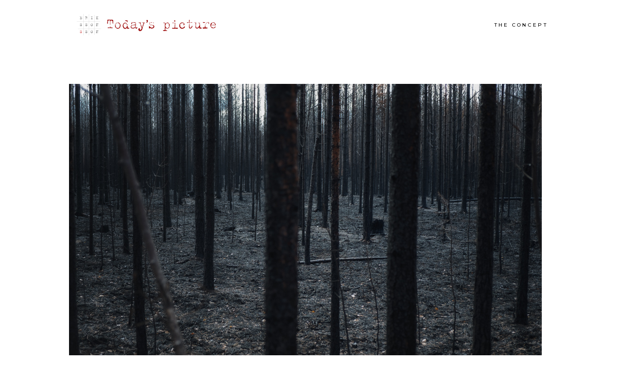

--- FILE ---
content_type: text/html; charset=UTF-8
request_url: https://todayspicture.se/2018-08-06-%E2%80%A2-todays-picture/
body_size: 16174
content:
<!DOCTYPE html>
<html lang="sv-SE">
<head>
	
		<meta charset="UTF-8"/>
		<link rel="profile" href="https://gmpg.org/xfn/11"/>
		
				<meta name="viewport" content="width=device-width,initial-scale=1,user-scalable=yes">
		<title>2018-08-06 • Today’s picture &#8211; Today&#039;s Picture</title><link rel="preload" data-rocket-preload as="style" href="https://fonts.googleapis.com/css?family=Montserrat%3A300%2C300i%2C400%2C400i%2C500%2C500i%2Ckdf-post-info-category700%7CLora%3A300%2C300i%2C400%2C400i%2C500%2C500i%2Ckdf-post-info-category700%7CEpicRide%3A300%2C300i%2C400%2C400i%2C500%2C500i%2Ckdf-post-info-category700%7CSource%20Sans%20Pro%3A300%2C300i%2C400%2C400i%2C500%2C500i%2Ckdf-post-info-category700&#038;subset=latin-ext&#038;display=swap" /><link rel="stylesheet" href="https://fonts.googleapis.com/css?family=Montserrat%3A300%2C300i%2C400%2C400i%2C500%2C500i%2Ckdf-post-info-category700%7CLora%3A300%2C300i%2C400%2C400i%2C500%2C500i%2Ckdf-post-info-category700%7CEpicRide%3A300%2C300i%2C400%2C400i%2C500%2C500i%2Ckdf-post-info-category700%7CSource%20Sans%20Pro%3A300%2C300i%2C400%2C400i%2C500%2C500i%2Ckdf-post-info-category700&#038;subset=latin-ext&#038;display=swap" media="print" onload="this.media='all'" /><noscript><link rel="stylesheet" href="https://fonts.googleapis.com/css?family=Montserrat%3A300%2C300i%2C400%2C400i%2C500%2C500i%2Ckdf-post-info-category700%7CLora%3A300%2C300i%2C400%2C400i%2C500%2C500i%2Ckdf-post-info-category700%7CEpicRide%3A300%2C300i%2C400%2C400i%2C500%2C500i%2Ckdf-post-info-category700%7CSource%20Sans%20Pro%3A300%2C300i%2C400%2C400i%2C500%2C500i%2Ckdf-post-info-category700&#038;subset=latin-ext&#038;display=swap" /></noscript>
<meta name='robots' content='max-image-preview:large' />

<!-- Google Tag Manager for WordPress by gtm4wp.com -->
<script data-cfasync="false" data-pagespeed-no-defer>
	var gtm4wp_datalayer_name = "dataLayer";
	var dataLayer = dataLayer || [];
</script>
<!-- End Google Tag Manager for WordPress by gtm4wp.com -->
<!-- Open Graph Meta Tags generated by Blog2Social 873 - https://www.blog2social.com -->
<meta property="og:title" content="2018-08-06 • Today’s picture"/>
<meta property="og:description" content="Kårböleskogen • Sverige
Ibland måste man göra plats för något nytt.

In the woods • Sweden
A new start ahead.

//danne"/>
<meta property="og:url" content="/2018-08-06-%E2%80%A2-todays-picture/"/>
<meta property="og:image:alt" content="photographer danne eriksson"/>
<meta property="og:image" content="https://usercontent.one/wp/todayspicture.se/wp-content/uploads/2018/08/DSF1901-Edit.jpg"/>
<!-- Open Graph Meta Tags generated by Blog2Social 873 - https://www.blog2social.com -->

<!-- Twitter Card generated by Blog2Social 873 - https://www.blog2social.com -->
<meta name="twitter:card" content="summary">
<meta name="twitter:title" content="2018-08-06 • Today’s picture"/>
<meta name="twitter:description" content="Kårböleskogen • Sverige
Ibland måste man göra plats för något nytt.

In the woods • Sweden
A new start ahead.

//danne"/>
<meta name="twitter:image" content="https://usercontent.one/wp/todayspicture.se/wp-content/uploads/2018/08/DSF1901-Edit.jpg"/>
<meta name="twitter:image:alt" content="photographer danne eriksson"/>
<!-- Twitter Card generated by Blog2Social 873 - https://www.blog2social.com -->
<meta name="author" content="danne"/>
<link rel='dns-prefetch' href='//fonts.googleapis.com' />
<link rel='dns-prefetch' href='//usercontent.one' />
<link href='https://fonts.gstatic.com' crossorigin rel='preconnect' />
<link href='//usercontent.one' rel='preconnect' />
<link rel="alternate" type="application/rss+xml" title="Today&#039;s Picture &raquo; Webbflöde" href="https://todayspicture.se/feed/" />
<link rel="alternate" type="application/rss+xml" title="Today&#039;s Picture &raquo; Kommentarsflöde" href="https://todayspicture.se/comments/feed/" />
<link rel="alternate" title="oEmbed (JSON)" type="application/json+oembed" href="https://todayspicture.se/wp-json/oembed/1.0/embed?url=https%3A%2F%2Ftodayspicture.se%2F2018-08-06-%25e2%2580%25a2-todays-picture%2F" />
<link rel="alternate" title="oEmbed (XML)" type="text/xml+oembed" href="https://todayspicture.se/wp-json/oembed/1.0/embed?url=https%3A%2F%2Ftodayspicture.se%2F2018-08-06-%25e2%2580%25a2-todays-picture%2F&#038;format=xml" />
		<!-- This site uses the Google Analytics by ExactMetrics plugin v8.11.1 - Using Analytics tracking - https://www.exactmetrics.com/ -->
							<script src="//www.googletagmanager.com/gtag/js?id=G-QT4Q6F2RE7"  data-cfasync="false" data-wpfc-render="false" type="text/javascript" async></script>
			<script data-cfasync="false" data-wpfc-render="false" type="text/javascript">
				var em_version = '8.11.1';
				var em_track_user = true;
				var em_no_track_reason = '';
								var ExactMetricsDefaultLocations = {"page_location":"https:\/\/todayspicture.se\/2018-08-06-%E2%80%A2-todays-picture\/"};
								if ( typeof ExactMetricsPrivacyGuardFilter === 'function' ) {
					var ExactMetricsLocations = (typeof ExactMetricsExcludeQuery === 'object') ? ExactMetricsPrivacyGuardFilter( ExactMetricsExcludeQuery ) : ExactMetricsPrivacyGuardFilter( ExactMetricsDefaultLocations );
				} else {
					var ExactMetricsLocations = (typeof ExactMetricsExcludeQuery === 'object') ? ExactMetricsExcludeQuery : ExactMetricsDefaultLocations;
				}

								var disableStrs = [
										'ga-disable-G-QT4Q6F2RE7',
									];

				/* Function to detect opted out users */
				function __gtagTrackerIsOptedOut() {
					for (var index = 0; index < disableStrs.length; index++) {
						if (document.cookie.indexOf(disableStrs[index] + '=true') > -1) {
							return true;
						}
					}

					return false;
				}

				/* Disable tracking if the opt-out cookie exists. */
				if (__gtagTrackerIsOptedOut()) {
					for (var index = 0; index < disableStrs.length; index++) {
						window[disableStrs[index]] = true;
					}
				}

				/* Opt-out function */
				function __gtagTrackerOptout() {
					for (var index = 0; index < disableStrs.length; index++) {
						document.cookie = disableStrs[index] + '=true; expires=Thu, 31 Dec 2099 23:59:59 UTC; path=/';
						window[disableStrs[index]] = true;
					}
				}

				if ('undefined' === typeof gaOptout) {
					function gaOptout() {
						__gtagTrackerOptout();
					}
				}
								window.dataLayer = window.dataLayer || [];

				window.ExactMetricsDualTracker = {
					helpers: {},
					trackers: {},
				};
				if (em_track_user) {
					function __gtagDataLayer() {
						dataLayer.push(arguments);
					}

					function __gtagTracker(type, name, parameters) {
						if (!parameters) {
							parameters = {};
						}

						if (parameters.send_to) {
							__gtagDataLayer.apply(null, arguments);
							return;
						}

						if (type === 'event') {
														parameters.send_to = exactmetrics_frontend.v4_id;
							var hookName = name;
							if (typeof parameters['event_category'] !== 'undefined') {
								hookName = parameters['event_category'] + ':' + name;
							}

							if (typeof ExactMetricsDualTracker.trackers[hookName] !== 'undefined') {
								ExactMetricsDualTracker.trackers[hookName](parameters);
							} else {
								__gtagDataLayer('event', name, parameters);
							}
							
						} else {
							__gtagDataLayer.apply(null, arguments);
						}
					}

					__gtagTracker('js', new Date());
					__gtagTracker('set', {
						'developer_id.dNDMyYj': true,
											});
					if ( ExactMetricsLocations.page_location ) {
						__gtagTracker('set', ExactMetricsLocations);
					}
										__gtagTracker('config', 'G-QT4Q6F2RE7', {"forceSSL":"true"} );
										window.gtag = __gtagTracker;										(function () {
						/* https://developers.google.com/analytics/devguides/collection/analyticsjs/ */
						/* ga and __gaTracker compatibility shim. */
						var noopfn = function () {
							return null;
						};
						var newtracker = function () {
							return new Tracker();
						};
						var Tracker = function () {
							return null;
						};
						var p = Tracker.prototype;
						p.get = noopfn;
						p.set = noopfn;
						p.send = function () {
							var args = Array.prototype.slice.call(arguments);
							args.unshift('send');
							__gaTracker.apply(null, args);
						};
						var __gaTracker = function () {
							var len = arguments.length;
							if (len === 0) {
								return;
							}
							var f = arguments[len - 1];
							if (typeof f !== 'object' || f === null || typeof f.hitCallback !== 'function') {
								if ('send' === arguments[0]) {
									var hitConverted, hitObject = false, action;
									if ('event' === arguments[1]) {
										if ('undefined' !== typeof arguments[3]) {
											hitObject = {
												'eventAction': arguments[3],
												'eventCategory': arguments[2],
												'eventLabel': arguments[4],
												'value': arguments[5] ? arguments[5] : 1,
											}
										}
									}
									if ('pageview' === arguments[1]) {
										if ('undefined' !== typeof arguments[2]) {
											hitObject = {
												'eventAction': 'page_view',
												'page_path': arguments[2],
											}
										}
									}
									if (typeof arguments[2] === 'object') {
										hitObject = arguments[2];
									}
									if (typeof arguments[5] === 'object') {
										Object.assign(hitObject, arguments[5]);
									}
									if ('undefined' !== typeof arguments[1].hitType) {
										hitObject = arguments[1];
										if ('pageview' === hitObject.hitType) {
											hitObject.eventAction = 'page_view';
										}
									}
									if (hitObject) {
										action = 'timing' === arguments[1].hitType ? 'timing_complete' : hitObject.eventAction;
										hitConverted = mapArgs(hitObject);
										__gtagTracker('event', action, hitConverted);
									}
								}
								return;
							}

							function mapArgs(args) {
								var arg, hit = {};
								var gaMap = {
									'eventCategory': 'event_category',
									'eventAction': 'event_action',
									'eventLabel': 'event_label',
									'eventValue': 'event_value',
									'nonInteraction': 'non_interaction',
									'timingCategory': 'event_category',
									'timingVar': 'name',
									'timingValue': 'value',
									'timingLabel': 'event_label',
									'page': 'page_path',
									'location': 'page_location',
									'title': 'page_title',
									'referrer' : 'page_referrer',
								};
								for (arg in args) {
																		if (!(!args.hasOwnProperty(arg) || !gaMap.hasOwnProperty(arg))) {
										hit[gaMap[arg]] = args[arg];
									} else {
										hit[arg] = args[arg];
									}
								}
								return hit;
							}

							try {
								f.hitCallback();
							} catch (ex) {
							}
						};
						__gaTracker.create = newtracker;
						__gaTracker.getByName = newtracker;
						__gaTracker.getAll = function () {
							return [];
						};
						__gaTracker.remove = noopfn;
						__gaTracker.loaded = true;
						window['__gaTracker'] = __gaTracker;
					})();
									} else {
										console.log("");
					(function () {
						function __gtagTracker() {
							return null;
						}

						window['__gtagTracker'] = __gtagTracker;
						window['gtag'] = __gtagTracker;
					})();
									}
			</script>
							<!-- / Google Analytics by ExactMetrics -->
		<style id='wp-img-auto-sizes-contain-inline-css' type='text/css'>
img:is([sizes=auto i],[sizes^="auto," i]){contain-intrinsic-size:3000px 1500px}
/*# sourceURL=wp-img-auto-sizes-contain-inline-css */
</style>
<style id='wp-emoji-styles-inline-css' type='text/css'>

	img.wp-smiley, img.emoji {
		display: inline !important;
		border: none !important;
		box-shadow: none !important;
		height: 1em !important;
		width: 1em !important;
		margin: 0 0.07em !important;
		vertical-align: -0.1em !important;
		background: none !important;
		padding: 0 !important;
	}
/*# sourceURL=wp-emoji-styles-inline-css */
</style>
<style id='wp-block-library-inline-css' type='text/css'>
:root{--wp-block-synced-color:#7a00df;--wp-block-synced-color--rgb:122,0,223;--wp-bound-block-color:var(--wp-block-synced-color);--wp-editor-canvas-background:#ddd;--wp-admin-theme-color:#007cba;--wp-admin-theme-color--rgb:0,124,186;--wp-admin-theme-color-darker-10:#006ba1;--wp-admin-theme-color-darker-10--rgb:0,107,160.5;--wp-admin-theme-color-darker-20:#005a87;--wp-admin-theme-color-darker-20--rgb:0,90,135;--wp-admin-border-width-focus:2px}@media (min-resolution:192dpi){:root{--wp-admin-border-width-focus:1.5px}}.wp-element-button{cursor:pointer}:root .has-very-light-gray-background-color{background-color:#eee}:root .has-very-dark-gray-background-color{background-color:#313131}:root .has-very-light-gray-color{color:#eee}:root .has-very-dark-gray-color{color:#313131}:root .has-vivid-green-cyan-to-vivid-cyan-blue-gradient-background{background:linear-gradient(135deg,#00d084,#0693e3)}:root .has-purple-crush-gradient-background{background:linear-gradient(135deg,#34e2e4,#4721fb 50%,#ab1dfe)}:root .has-hazy-dawn-gradient-background{background:linear-gradient(135deg,#faaca8,#dad0ec)}:root .has-subdued-olive-gradient-background{background:linear-gradient(135deg,#fafae1,#67a671)}:root .has-atomic-cream-gradient-background{background:linear-gradient(135deg,#fdd79a,#004a59)}:root .has-nightshade-gradient-background{background:linear-gradient(135deg,#330968,#31cdcf)}:root .has-midnight-gradient-background{background:linear-gradient(135deg,#020381,#2874fc)}:root{--wp--preset--font-size--normal:16px;--wp--preset--font-size--huge:42px}.has-regular-font-size{font-size:1em}.has-larger-font-size{font-size:2.625em}.has-normal-font-size{font-size:var(--wp--preset--font-size--normal)}.has-huge-font-size{font-size:var(--wp--preset--font-size--huge)}.has-text-align-center{text-align:center}.has-text-align-left{text-align:left}.has-text-align-right{text-align:right}.has-fit-text{white-space:nowrap!important}#end-resizable-editor-section{display:none}.aligncenter{clear:both}.items-justified-left{justify-content:flex-start}.items-justified-center{justify-content:center}.items-justified-right{justify-content:flex-end}.items-justified-space-between{justify-content:space-between}.screen-reader-text{border:0;clip-path:inset(50%);height:1px;margin:-1px;overflow:hidden;padding:0;position:absolute;width:1px;word-wrap:normal!important}.screen-reader-text:focus{background-color:#ddd;clip-path:none;color:#444;display:block;font-size:1em;height:auto;left:5px;line-height:normal;padding:15px 23px 14px;text-decoration:none;top:5px;width:auto;z-index:100000}html :where(.has-border-color){border-style:solid}html :where([style*=border-top-color]){border-top-style:solid}html :where([style*=border-right-color]){border-right-style:solid}html :where([style*=border-bottom-color]){border-bottom-style:solid}html :where([style*=border-left-color]){border-left-style:solid}html :where([style*=border-width]){border-style:solid}html :where([style*=border-top-width]){border-top-style:solid}html :where([style*=border-right-width]){border-right-style:solid}html :where([style*=border-bottom-width]){border-bottom-style:solid}html :where([style*=border-left-width]){border-left-style:solid}html :where(img[class*=wp-image-]){height:auto;max-width:100%}:where(figure){margin:0 0 1em}html :where(.is-position-sticky){--wp-admin--admin-bar--position-offset:var(--wp-admin--admin-bar--height,0px)}@media screen and (max-width:600px){html :where(.is-position-sticky){--wp-admin--admin-bar--position-offset:0px}}

/*# sourceURL=wp-block-library-inline-css */
</style><style id='global-styles-inline-css' type='text/css'>
:root{--wp--preset--aspect-ratio--square: 1;--wp--preset--aspect-ratio--4-3: 4/3;--wp--preset--aspect-ratio--3-4: 3/4;--wp--preset--aspect-ratio--3-2: 3/2;--wp--preset--aspect-ratio--2-3: 2/3;--wp--preset--aspect-ratio--16-9: 16/9;--wp--preset--aspect-ratio--9-16: 9/16;--wp--preset--color--black: #000000;--wp--preset--color--cyan-bluish-gray: #abb8c3;--wp--preset--color--white: #ffffff;--wp--preset--color--pale-pink: #f78da7;--wp--preset--color--vivid-red: #cf2e2e;--wp--preset--color--luminous-vivid-orange: #ff6900;--wp--preset--color--luminous-vivid-amber: #fcb900;--wp--preset--color--light-green-cyan: #7bdcb5;--wp--preset--color--vivid-green-cyan: #00d084;--wp--preset--color--pale-cyan-blue: #8ed1fc;--wp--preset--color--vivid-cyan-blue: #0693e3;--wp--preset--color--vivid-purple: #9b51e0;--wp--preset--gradient--vivid-cyan-blue-to-vivid-purple: linear-gradient(135deg,rgb(6,147,227) 0%,rgb(155,81,224) 100%);--wp--preset--gradient--light-green-cyan-to-vivid-green-cyan: linear-gradient(135deg,rgb(122,220,180) 0%,rgb(0,208,130) 100%);--wp--preset--gradient--luminous-vivid-amber-to-luminous-vivid-orange: linear-gradient(135deg,rgb(252,185,0) 0%,rgb(255,105,0) 100%);--wp--preset--gradient--luminous-vivid-orange-to-vivid-red: linear-gradient(135deg,rgb(255,105,0) 0%,rgb(207,46,46) 100%);--wp--preset--gradient--very-light-gray-to-cyan-bluish-gray: linear-gradient(135deg,rgb(238,238,238) 0%,rgb(169,184,195) 100%);--wp--preset--gradient--cool-to-warm-spectrum: linear-gradient(135deg,rgb(74,234,220) 0%,rgb(151,120,209) 20%,rgb(207,42,186) 40%,rgb(238,44,130) 60%,rgb(251,105,98) 80%,rgb(254,248,76) 100%);--wp--preset--gradient--blush-light-purple: linear-gradient(135deg,rgb(255,206,236) 0%,rgb(152,150,240) 100%);--wp--preset--gradient--blush-bordeaux: linear-gradient(135deg,rgb(254,205,165) 0%,rgb(254,45,45) 50%,rgb(107,0,62) 100%);--wp--preset--gradient--luminous-dusk: linear-gradient(135deg,rgb(255,203,112) 0%,rgb(199,81,192) 50%,rgb(65,88,208) 100%);--wp--preset--gradient--pale-ocean: linear-gradient(135deg,rgb(255,245,203) 0%,rgb(182,227,212) 50%,rgb(51,167,181) 100%);--wp--preset--gradient--electric-grass: linear-gradient(135deg,rgb(202,248,128) 0%,rgb(113,206,126) 100%);--wp--preset--gradient--midnight: linear-gradient(135deg,rgb(2,3,129) 0%,rgb(40,116,252) 100%);--wp--preset--font-size--small: 13px;--wp--preset--font-size--medium: 20px;--wp--preset--font-size--large: 36px;--wp--preset--font-size--x-large: 42px;--wp--preset--spacing--20: 0.44rem;--wp--preset--spacing--30: 0.67rem;--wp--preset--spacing--40: 1rem;--wp--preset--spacing--50: 1.5rem;--wp--preset--spacing--60: 2.25rem;--wp--preset--spacing--70: 3.38rem;--wp--preset--spacing--80: 5.06rem;--wp--preset--shadow--natural: 6px 6px 9px rgba(0, 0, 0, 0.2);--wp--preset--shadow--deep: 12px 12px 50px rgba(0, 0, 0, 0.4);--wp--preset--shadow--sharp: 6px 6px 0px rgba(0, 0, 0, 0.2);--wp--preset--shadow--outlined: 6px 6px 0px -3px rgb(255, 255, 255), 6px 6px rgb(0, 0, 0);--wp--preset--shadow--crisp: 6px 6px 0px rgb(0, 0, 0);}:where(.is-layout-flex){gap: 0.5em;}:where(.is-layout-grid){gap: 0.5em;}body .is-layout-flex{display: flex;}.is-layout-flex{flex-wrap: wrap;align-items: center;}.is-layout-flex > :is(*, div){margin: 0;}body .is-layout-grid{display: grid;}.is-layout-grid > :is(*, div){margin: 0;}:where(.wp-block-columns.is-layout-flex){gap: 2em;}:where(.wp-block-columns.is-layout-grid){gap: 2em;}:where(.wp-block-post-template.is-layout-flex){gap: 1.25em;}:where(.wp-block-post-template.is-layout-grid){gap: 1.25em;}.has-black-color{color: var(--wp--preset--color--black) !important;}.has-cyan-bluish-gray-color{color: var(--wp--preset--color--cyan-bluish-gray) !important;}.has-white-color{color: var(--wp--preset--color--white) !important;}.has-pale-pink-color{color: var(--wp--preset--color--pale-pink) !important;}.has-vivid-red-color{color: var(--wp--preset--color--vivid-red) !important;}.has-luminous-vivid-orange-color{color: var(--wp--preset--color--luminous-vivid-orange) !important;}.has-luminous-vivid-amber-color{color: var(--wp--preset--color--luminous-vivid-amber) !important;}.has-light-green-cyan-color{color: var(--wp--preset--color--light-green-cyan) !important;}.has-vivid-green-cyan-color{color: var(--wp--preset--color--vivid-green-cyan) !important;}.has-pale-cyan-blue-color{color: var(--wp--preset--color--pale-cyan-blue) !important;}.has-vivid-cyan-blue-color{color: var(--wp--preset--color--vivid-cyan-blue) !important;}.has-vivid-purple-color{color: var(--wp--preset--color--vivid-purple) !important;}.has-black-background-color{background-color: var(--wp--preset--color--black) !important;}.has-cyan-bluish-gray-background-color{background-color: var(--wp--preset--color--cyan-bluish-gray) !important;}.has-white-background-color{background-color: var(--wp--preset--color--white) !important;}.has-pale-pink-background-color{background-color: var(--wp--preset--color--pale-pink) !important;}.has-vivid-red-background-color{background-color: var(--wp--preset--color--vivid-red) !important;}.has-luminous-vivid-orange-background-color{background-color: var(--wp--preset--color--luminous-vivid-orange) !important;}.has-luminous-vivid-amber-background-color{background-color: var(--wp--preset--color--luminous-vivid-amber) !important;}.has-light-green-cyan-background-color{background-color: var(--wp--preset--color--light-green-cyan) !important;}.has-vivid-green-cyan-background-color{background-color: var(--wp--preset--color--vivid-green-cyan) !important;}.has-pale-cyan-blue-background-color{background-color: var(--wp--preset--color--pale-cyan-blue) !important;}.has-vivid-cyan-blue-background-color{background-color: var(--wp--preset--color--vivid-cyan-blue) !important;}.has-vivid-purple-background-color{background-color: var(--wp--preset--color--vivid-purple) !important;}.has-black-border-color{border-color: var(--wp--preset--color--black) !important;}.has-cyan-bluish-gray-border-color{border-color: var(--wp--preset--color--cyan-bluish-gray) !important;}.has-white-border-color{border-color: var(--wp--preset--color--white) !important;}.has-pale-pink-border-color{border-color: var(--wp--preset--color--pale-pink) !important;}.has-vivid-red-border-color{border-color: var(--wp--preset--color--vivid-red) !important;}.has-luminous-vivid-orange-border-color{border-color: var(--wp--preset--color--luminous-vivid-orange) !important;}.has-luminous-vivid-amber-border-color{border-color: var(--wp--preset--color--luminous-vivid-amber) !important;}.has-light-green-cyan-border-color{border-color: var(--wp--preset--color--light-green-cyan) !important;}.has-vivid-green-cyan-border-color{border-color: var(--wp--preset--color--vivid-green-cyan) !important;}.has-pale-cyan-blue-border-color{border-color: var(--wp--preset--color--pale-cyan-blue) !important;}.has-vivid-cyan-blue-border-color{border-color: var(--wp--preset--color--vivid-cyan-blue) !important;}.has-vivid-purple-border-color{border-color: var(--wp--preset--color--vivid-purple) !important;}.has-vivid-cyan-blue-to-vivid-purple-gradient-background{background: var(--wp--preset--gradient--vivid-cyan-blue-to-vivid-purple) !important;}.has-light-green-cyan-to-vivid-green-cyan-gradient-background{background: var(--wp--preset--gradient--light-green-cyan-to-vivid-green-cyan) !important;}.has-luminous-vivid-amber-to-luminous-vivid-orange-gradient-background{background: var(--wp--preset--gradient--luminous-vivid-amber-to-luminous-vivid-orange) !important;}.has-luminous-vivid-orange-to-vivid-red-gradient-background{background: var(--wp--preset--gradient--luminous-vivid-orange-to-vivid-red) !important;}.has-very-light-gray-to-cyan-bluish-gray-gradient-background{background: var(--wp--preset--gradient--very-light-gray-to-cyan-bluish-gray) !important;}.has-cool-to-warm-spectrum-gradient-background{background: var(--wp--preset--gradient--cool-to-warm-spectrum) !important;}.has-blush-light-purple-gradient-background{background: var(--wp--preset--gradient--blush-light-purple) !important;}.has-blush-bordeaux-gradient-background{background: var(--wp--preset--gradient--blush-bordeaux) !important;}.has-luminous-dusk-gradient-background{background: var(--wp--preset--gradient--luminous-dusk) !important;}.has-pale-ocean-gradient-background{background: var(--wp--preset--gradient--pale-ocean) !important;}.has-electric-grass-gradient-background{background: var(--wp--preset--gradient--electric-grass) !important;}.has-midnight-gradient-background{background: var(--wp--preset--gradient--midnight) !important;}.has-small-font-size{font-size: var(--wp--preset--font-size--small) !important;}.has-medium-font-size{font-size: var(--wp--preset--font-size--medium) !important;}.has-large-font-size{font-size: var(--wp--preset--font-size--large) !important;}.has-x-large-font-size{font-size: var(--wp--preset--font-size--x-large) !important;}
/*# sourceURL=global-styles-inline-css */
</style>

<style id='classic-theme-styles-inline-css' type='text/css'>
/*! This file is auto-generated */
.wp-block-button__link{color:#fff;background-color:#32373c;border-radius:9999px;box-shadow:none;text-decoration:none;padding:calc(.667em + 2px) calc(1.333em + 2px);font-size:1.125em}.wp-block-file__button{background:#32373c;color:#fff;text-decoration:none}
/*# sourceURL=/wp-includes/css/classic-themes.min.css */
</style>
<link rel='stylesheet' id='backpacktraveler-mikado-default-style-css' href='https://usercontent.one/wp/todayspicture.se/wp-content/themes/backpacktraveler/style.css?ver=fc447ae4270226b36e7cccd36b9abbc7' type='text/css' media='all' />
<link rel='stylesheet' id='backpacktraveler-mikado-child-style-css' href='https://usercontent.one/wp/todayspicture.se/wp-content/themes/backpacktraveler-child/style.css?ver=fc447ae4270226b36e7cccd36b9abbc7' type='text/css' media='all' />
<link rel='stylesheet' id='backpacktraveler-mikado-modules-css' href='https://usercontent.one/wp/todayspicture.se/wp-content/themes/backpacktraveler/assets/css/modules.min.css?ver=fc447ae4270226b36e7cccd36b9abbc7' type='text/css' media='all' />
<style id='backpacktraveler-mikado-modules-inline-css' type='text/css'>
.postid-9115.mkdf-paspartu-enabled .mkdf-wrapper { background-color: #eeee22;}
/*# sourceURL=backpacktraveler-mikado-modules-inline-css */
</style>
<link rel='stylesheet' id='backpacktraveler-mikado-font_elegant-css' href='https://usercontent.one/wp/todayspicture.se/wp-content/themes/backpacktraveler/framework/lib/icons-pack/elegant-icons/style.min.css?ver=fc447ae4270226b36e7cccd36b9abbc7' type='text/css' media='all' />
<link rel='stylesheet' id='backpacktraveler-mikado-font_awesome-css' href='https://usercontent.one/wp/todayspicture.se/wp-content/themes/backpacktraveler/framework/lib/icons-pack/font-awesome/css/fontawesome-all.min.css?ver=fc447ae4270226b36e7cccd36b9abbc7' type='text/css' media='all' />
<link rel='stylesheet' id='backpacktraveler-mikado-ion_icons-css' href='https://usercontent.one/wp/todayspicture.se/wp-content/themes/backpacktraveler/framework/lib/icons-pack/ion-icons/css/ionicons.min.css?ver=fc447ae4270226b36e7cccd36b9abbc7' type='text/css' media='all' />
<link rel='stylesheet' id='mediaelement-css' href='https://todayspicture.se/wp-includes/js/mediaelement/mediaelementplayer-legacy.min.css?ver=4.2.17' type='text/css' media='all' />
<link rel='stylesheet' id='wp-mediaelement-css' href='https://todayspicture.se/wp-includes/js/mediaelement/wp-mediaelement.min.css?ver=fc447ae4270226b36e7cccd36b9abbc7' type='text/css' media='all' />
<link rel='stylesheet' id='backpacktraveler-mikado-modules-responsive-css' href='https://usercontent.one/wp/todayspicture.se/wp-content/themes/backpacktraveler/assets/css/modules-responsive.min.css?ver=fc447ae4270226b36e7cccd36b9abbc7' type='text/css' media='all' />

<link rel='stylesheet' id='backpacktraveler-core-dashboard-style-css' href='https://usercontent.one/wp/todayspicture.se/wp-content/plugins/backpacktraveler-core/core-dashboard/assets/css/core-dashboard.min.css?ver=fc447ae4270226b36e7cccd36b9abbc7' type='text/css' media='all' />
<link rel='stylesheet' id='slb_core-css' href='https://usercontent.one/wp/todayspicture.se/wp-content/plugins/simple-lightbox/client/css/app.css?ver=2.9.4' type='text/css' media='all' />
<script type="text/javascript" src="https://usercontent.one/wp/todayspicture.se/wp-content/plugins/google-analytics-dashboard-for-wp/assets/js/frontend-gtag.min.js?ver=8.11.1" id="exactmetrics-frontend-script-js" async="async" data-wp-strategy="async"></script>
<script data-cfasync="false" data-wpfc-render="false" type="text/javascript" id='exactmetrics-frontend-script-js-extra'>/* <![CDATA[ */
var exactmetrics_frontend = {"js_events_tracking":"true","download_extensions":"zip,mp3,mpeg,pdf,docx,pptx,xlsx,rar","inbound_paths":"[{\"path\":\"\\\/go\\\/\",\"label\":\"affiliate\"},{\"path\":\"\\\/recommend\\\/\",\"label\":\"affiliate\"}]","home_url":"https:\/\/todayspicture.se","hash_tracking":"false","v4_id":"G-QT4Q6F2RE7"};/* ]]> */
</script>
<script type="text/javascript" src="https://todayspicture.se/wp-includes/js/jquery/jquery.min.js?ver=3.7.1" id="jquery-core-js"></script>
<script type="text/javascript" src="https://todayspicture.se/wp-includes/js/jquery/jquery-migrate.min.js?ver=3.4.1" id="jquery-migrate-js"></script>
<link rel="https://api.w.org/" href="https://todayspicture.se/wp-json/" /><link rel="alternate" title="JSON" type="application/json" href="https://todayspicture.se/wp-json/wp/v2/posts/9115" /><link rel="canonical" href="https://todayspicture.se/2018-08-06-%e2%80%a2-todays-picture/" />
<style>[class*=" icon-oc-"],[class^=icon-oc-]{speak:none;font-style:normal;font-weight:400;font-variant:normal;text-transform:none;line-height:1;-webkit-font-smoothing:antialiased;-moz-osx-font-smoothing:grayscale}.icon-oc-one-com-white-32px-fill:before{content:"901"}.icon-oc-one-com:before{content:"900"}#one-com-icon,.toplevel_page_onecom-wp .wp-menu-image{speak:none;display:flex;align-items:center;justify-content:center;text-transform:none;line-height:1;-webkit-font-smoothing:antialiased;-moz-osx-font-smoothing:grayscale}.onecom-wp-admin-bar-item>a,.toplevel_page_onecom-wp>.wp-menu-name{font-size:16px;font-weight:400;line-height:1}.toplevel_page_onecom-wp>.wp-menu-name img{width:69px;height:9px;}.wp-submenu-wrap.wp-submenu>.wp-submenu-head>img{width:88px;height:auto}.onecom-wp-admin-bar-item>a img{height:7px!important}.onecom-wp-admin-bar-item>a img,.toplevel_page_onecom-wp>.wp-menu-name img{opacity:.8}.onecom-wp-admin-bar-item.hover>a img,.toplevel_page_onecom-wp.wp-has-current-submenu>.wp-menu-name img,li.opensub>a.toplevel_page_onecom-wp>.wp-menu-name img{opacity:1}#one-com-icon:before,.onecom-wp-admin-bar-item>a:before,.toplevel_page_onecom-wp>.wp-menu-image:before{content:'';position:static!important;background-color:rgba(240,245,250,.4);border-radius:102px;width:18px;height:18px;padding:0!important}.onecom-wp-admin-bar-item>a:before{width:14px;height:14px}.onecom-wp-admin-bar-item.hover>a:before,.toplevel_page_onecom-wp.opensub>a>.wp-menu-image:before,.toplevel_page_onecom-wp.wp-has-current-submenu>.wp-menu-image:before{background-color:#76b82a}.onecom-wp-admin-bar-item>a{display:inline-flex!important;align-items:center;justify-content:center}#one-com-logo-wrapper{font-size:4em}#one-com-icon{vertical-align:middle}.imagify-welcome{display:none !important;}</style>
<!-- Google Tag Manager for WordPress by gtm4wp.com -->
<!-- GTM Container placement set to footer -->
<script data-cfasync="false" data-pagespeed-no-defer type="text/javascript">
</script>
<!-- End Google Tag Manager for WordPress by gtm4wp.com --><!-- All in one Favicon 4.8 --><link rel="icon" href="https://usercontent.one/wp/todayspicture.se/wp-content/uploads/2015/02/Favikon-Todayspicture-röd.gif" type="image/gif"/>
<link rel="icon" href="https://usercontent.one/wp/todayspicture.se/wp-content/uploads/2017/01/cropped-Favikon-Todayspicture-röd-32x32.gif" sizes="32x32" />
<link rel="icon" href="https://usercontent.one/wp/todayspicture.se/wp-content/uploads/2017/01/cropped-Favikon-Todayspicture-röd-192x192.gif" sizes="192x192" />
<link rel="apple-touch-icon" href="https://usercontent.one/wp/todayspicture.se/wp-content/uploads/2017/01/cropped-Favikon-Todayspicture-röd-180x180.gif" />
<meta name="msapplication-TileImage" content="https://usercontent.one/wp/todayspicture.se/wp-content/uploads/2017/01/cropped-Favikon-Todayspicture-röd-270x270.gif" />
		<style type="text/css" id="wp-custom-css">
			.mkdf-post-text-main .entry p {
    width: 60%;
    text-align: justify;
}
@media only screen and (max-width: 768px) {
    .mkdf-post-text-main .entry p {
        width: 80%;
    }
}
@media only screen and (max-width: 480px) {
    .mkdf-post-text-main .entry p {
        width: 100%;
    }
}
.mkdf-blog-holder.mkdf-blog-single article .mkdf-post-info-top {
    text-align: left;
}		</style>
		</head>
<body data-rsssl=1 class="wp-singular post-template-default single single-post postid-9115 single-format-standard wp-theme-backpacktraveler wp-child-theme-backpacktraveler-child backpacktraveler-core-1.8.1 backpacktraveler child-child-ver-1.0.1 backpacktraveler-ver-2.10.3 mkdf-boxed mkdf-smooth-scroll mkdf-smooth-page-transitions mkdf-smooth-page-transitions-fadeout mkdf-grid-1000 mkdf-empty-google-api mkdf-wide-dropdown-menu-content-in-grid mkdf-fixed-on-scroll mkdf-dropdown-animate-height mkdf-header-standard mkdf-menu-area-shadow-disable mkdf-menu-area-in-grid-shadow-disable mkdf-menu-area-border-disable mkdf-menu-area-in-grid-border-disable mkdf-logo-area-border-disable mkdf-logo-area-in-grid-border-disable mkdf-header-vertical-shadow-disable mkdf-header-vertical-border-disable mkdf-default-mobile-header mkdf-sticky-up-mobile-header" itemscope itemtype="http://schema.org/WebPage">
		
    <div data-rocket-location-hash="7c6fabe2efa2ebd7f3d9a8111eb3d957" class="mkdf-wrapper">
        <div data-rocket-location-hash="e7c30082a7c4ff2873b5b97dc87b8432" class="mkdf-wrapper-inner">
            
<header data-rocket-location-hash="78bbc71d4702a6f51856675d3428690e" class="mkdf-page-header">
		
			<div class="mkdf-fixed-wrapper">
				
	<div class="mkdf-menu-area mkdf-menu-right">
				
						
			<div class="mkdf-vertical-align-containers">
				<div class="mkdf-position-left"><!--
				 --><div class="mkdf-position-left-inner">
						
	
	<div class="mkdf-logo-wrapper">
		<a itemprop="url" href="https://todayspicture.se/" style="height: 46px;">
			<img itemprop="image" class="mkdf-normal-logo" src="https://usercontent.one/wp/todayspicture.se/wp-content/uploads/2018/12/head-todayspicture.jpg" width="600" height="92"  alt="logo"/>
			<img itemprop="image" class="mkdf-dark-logo" src="https://usercontent.one/wp/todayspicture.se/wp-content/themes/backpacktraveler/assets/img/logo.png"  alt="dark logo"/>			<img itemprop="image" class="mkdf-light-logo" src="https://usercontent.one/wp/todayspicture.se/wp-content/uploads/2018/12/head-todayspicture.jpg" width="600" height="92"  alt="light logo"/>		</a>
	</div>

											</div>
				</div>
								<div class="mkdf-position-right"><!--
				 --><div class="mkdf-position-right-inner">
														
	<nav class="mkdf-main-menu mkdf-drop-down mkdf-default-nav">
		<ul id="menu-grund" class="clearfix"><li id="nav-menu-item-9233" class="menu-item menu-item-type-post_type menu-item-object-page  narrow"><a href="https://todayspicture.se/the-concept/" class=""><span class="item_outer"><span class="item_text">The concept</span></span></a></li>
</ul>	</nav>

																	</div>
				</div>
			</div>
			
			</div>
			
			</div>
		
		
	</header>


<header data-rocket-location-hash="2091b5d7044f895a1cbe32f125f01afe" class="mkdf-mobile-header">
		
	<div class="mkdf-mobile-header-inner">
		<div class="mkdf-mobile-header-holder">
            <div class="mkdf-vertical-align-containers">
                <div class="mkdf-position-left"><!--
                 --><div class="mkdf-position-left-inner">
                        
<div class="mkdf-mobile-logo-wrapper">
	<a itemprop="url" href="https://todayspicture.se/" style="height: 46px">
		<img itemprop="image" src="https://usercontent.one/wp/todayspicture.se/wp-content/uploads/2018/12/head-todayspicture.jpg" width="600" height="92"  alt="Mobile Logo"/>
	</a>
</div>

                    </div>
                </div>
                <div class="mkdf-position-right"><!--
                 --><div class="mkdf-position-right-inner">
                                                                            <div class="mkdf-mobile-menu-opener mkdf-mobile-menu-opener-icon-pack">
                                <a href="javascript:void(0)">
                                                                        <span class="mkdf-mobile-menu-icon">
                                        <span aria-hidden="true" class="mkdf-icon-font-elegant icon_menu "></span>                                    </span>
                                </a>
                            </div>
                                            </div>
                </div>
            </div>
		</div>
		<div class="mkdf-mobile-side-area">
    <div class="mkdf-close-mobile-side-area-holder">
            </div>
    <div class="mkdf-mobile-side-area-inner">
    <nav class="mkdf-mobile-nav" role="navigation" aria-label="Mobile Menu">
        <div class="mkdf-grid">
            <ul id="menu-grund-1" class=""><li id="mobile-menu-item-9233" class="menu-item menu-item-type-post_type menu-item-object-page "><a href="https://todayspicture.se/the-concept/" class=""><span>The concept</span></a></li>
</ul>        </div>
    </nav>
    </div>
    <div class="mkdf-mobile-widget-area">
        <div class="mkdf-mobile-widget-area-inner">
                    </div>
    </div>
</div>
	</div>
	
	</header>

			<a id='mkdf-back-to-top' href='#'>
                <span class="mkdf-label-stack">
                    Top                </span>
			</a>
			        
            <div class="mkdf-content" >
                <div class="mkdf-content-inner">	
	<div class="mkdf-container">
				
		<div class="mkdf-container-inner clearfix">
			    <div class="mkdf-grid-row  mkdf-grid-no-gutter">
        <div class="mkdf-page-content-holder mkdf-grid-col-12">
            <div class="mkdf-blog-holder mkdf-blog-single mkdf-blog-single-standard">
                <article id="post-9115" class="post-9115 post type-post status-publish format-standard has-post-thumbnail hentry category-sweden category-okategoriserade tag-karbole tag-shiva tag-skog tag-skogsbrand">
    <div class="mkdf-post-content">
        <div class="mkdf-post-heading">
            
	<div class="mkdf-post-image">
					<img width="959" height="685" src="https://usercontent.one/wp/todayspicture.se/wp-content/uploads/2018/08/DSF1901-Edit.jpg" class="attachment-full size-full wp-post-image" alt="photographer danne eriksson" decoding="async" fetchpriority="high" srcset="https://usercontent.one/wp/todayspicture.se/wp-content/uploads/2018/08/DSF1901-Edit.jpg 959w, https://usercontent.one/wp/todayspicture.se/wp-content/uploads/2018/08/DSF1901-Edit-600x429.jpg 600w, https://usercontent.one/wp/todayspicture.se/wp-content/uploads/2018/08/DSF1901-Edit-150x107.jpg 150w, https://usercontent.one/wp/todayspicture.se/wp-content/uploads/2018/08/DSF1901-Edit-700x500.jpg 700w, https://usercontent.one/wp/todayspicture.se/wp-content/uploads/2018/08/DSF1901-Edit-768x549.jpg 768w, https://usercontent.one/wp/todayspicture.se/wp-content/uploads/2018/08/DSF1901-Edit-450x321.jpg 450w" sizes="(max-width: 959px) 100vw, 959px" />					</div>
        </div>
        <div class="mkdf-post-text">
            <div class="mkdf-post-text-inner">
                <div class="mkdf-post-info-top">
                    
                    
<h3 itemprop="name" class="entry-title mkdf-post-title" >
            2018-08-06 • Today’s picture    </h3>                    <div class="mkdf-post-info-category">
    <a href="https://todayspicture.se/category/sweden/" rel="category tag">Sweden</a>, <a href="https://todayspicture.se/category/okategoriserade/" rel="category tag">Todays picture</a></div>                </div>
                <div class="mkdf-post-text-main">
                    <p><b>Kårböleskogen • Sverige</b><br />
Ibland måste man göra plats för något nytt.</p>
<p><b>In the woods • Sweden</b><br />
A new start ahead.</p>
<p><em>//danne</em></p>
                                    </div>
                <div class="mkdf-post-info-bottom-upper-part clearfix">
                    <div class="mkdf-tags-holder">
    <div class="mkdf-tags">
	    <span aria-hidden="true" class="mkdf-icon-font-elegant icon_ribbon_alt " ></span>        <a href="https://todayspicture.se/tag/karbole/" rel="tag">Kårböle</a> <a href="https://todayspicture.se/tag/shiva/" rel="tag">shiva</a> <a href="https://todayspicture.se/tag/skog/" rel="tag">skog</a> <a href="https://todayspicture.se/tag/skogsbrand/" rel="tag">Skogsbrand</a>    </div>
</div>
                        <div class="mkdf-blog-like">
        <a href="#" class="mkdf-like" id="mkdf-like-9115-739" title="Like this"><i class="icon_heart_alt"></i><span>0</span></a>    </div>
                                    </div>
                <div class="mkdf-post-info-bottom clearfix">
                    <div class="mkdf-post-info-bottom-left">
	                    <div class="mkdf-post-info-author">
    <a itemprop="author" class="mkdf-post-info-author-link" href="https://todayspicture.se/author/danne/">
        danne    </a>
</div>                    </div>
                    <div class="mkdf-post-info-bottom-center">
	                    	<div class="mkdf-blog-share">
		<div class="mkdf-social-share-holder mkdf-list">
		<ul>
		<li class="mkdf-facebook-share">
	<a itemprop="url" class="mkdf-share-link" href="#" onclick="window.open(&#039;https://www.facebook.com/sharer.php?u=https%3A%2F%2Ftodayspicture.se%2F2018-08-06-%25e2%2580%25a2-todays-picture%2F&#039;, &#039;sharer&#039;, &#039;toolbar=0,status=0,width=620,height=280&#039;);">
	 				<span class="mkdf-social-network-icon social_facebook_circle"></span>
			</a>
</li><li class="mkdf-twitter-share">
	<a itemprop="url" class="mkdf-share-link" href="#" onclick="window.open(&#039;https://twitter.com/intent/tweet?text=K%C3%A5rb%C3%B6leskogen+%E2%80%A2%C2%A0Sverige+Ibland+m%C3%A5ste+man+g%C3%B6ra+plats+f%C3%B6r+n%C3%A5got+nytt.+In+the+woods+%E2%80%A2%C2%A0Sweden+A+new+start+ahead.+%2F%2Fdanne https://todayspicture.se/2018-08-06-%e2%80%a2-todays-picture/&#039;, &#039;popupwindow&#039;, &#039;scrollbars=yes,width=800,height=400&#039;);">
	 				<span class="mkdf-social-network-icon social_twitter_circle"></span>
			</a>
</li><li class="mkdf-pinterest-share">
	<a itemprop="url" class="mkdf-share-link" href="#" onclick="popUp=window.open(&#039;https://pinterest.com/pin/create/button/?url=https%3A%2F%2Ftodayspicture.se%2F2018-08-06-%25e2%2580%25a2-todays-picture%2F&amp;description=2018-08-06-todays-picture&amp;media=https%3A%2F%2Ftodayspicture.se%2Fwp-content%2Fuploads%2F2018%2F08%2FDSF1901-Edit.jpg&#039;, &#039;popupwindow&#039;, &#039;scrollbars=yes,width=800,height=400&#039;);popUp.focus();return false;">
	 				<span class="mkdf-social-network-icon social_pinterest_circle"></span>
			</a>
</li>	</ul>
</div>	</div>
                    </div>
                    <div class="mkdf-post-info-bottom-right">

                        <div itemprop="dateCreated" class="mkdf-post-info-date entry-date published updated">
            <a itemprop="url" href="https://todayspicture.se/2018/08/">
    
        2018-08-10        </a>
    <meta itemprop="interactionCount" content="UserComments: 0"/>
</div>                    </div>
                </div>
            </div>
        </div>
    </div>
</article>    <div class="mkdf-blog-single-navigation">
        <div class="mkdf-blog-single-navigation-inner clearfix">
			
                    <div class="mkdf-blog-single-nav-prev mkdf-with-image">
                        <a itemprop="url" href="https://todayspicture.se/2018-08-05-%e2%80%a2-todays-picture/">
							<div class="mkdf-blog-single-nav-thumbnail"><img width="959" height="685" src="https://usercontent.one/wp/todayspicture.se/wp-content/uploads/2018/08/DSF1966-Edit.jpg" class="attachment-post-thumbnail size-post-thumbnail wp-post-image" alt="photographer danne eriksson" /></div><h5 class="mkdf-blog-single-nav-title">previous post</h5>                        </a>
                    </div>

				
                    <div class="mkdf-blog-single-nav-next mkdf-with-image">
                        <a itemprop="url" href="https://todayspicture.se/2018-08-07-%e2%80%a2-todays-picture/">
							<div class="mkdf-blog-single-nav-thumbnail"><img width="959" height="685" src="https://usercontent.one/wp/todayspicture.se/wp-content/uploads/2018/08/DSF1823-Edit.jpg" class="attachment-post-thumbnail size-post-thumbnail wp-post-image" alt="photographer danne eriksson" /></div><h5 class="mkdf-blog-single-nav-title">next post</h5>                        </a>
                    </div>

				        </div>
    </div>

    <div class="mkdf-related-posts-holder clearfix">
        <div class="mkdf-related-posts-holder-inner">
                            <div class="mkdf-related-posts-title">
                    <h4>Related Posts</h4>
                </div>
                <div class="mkdf-related-posts-inner clearfix">
                                            <div class="mkdf-related-post">
                            <div class="mkdf-related-post-inner">
			                                                    <div class="mkdf-related-post-image">
                                    <a itemprop="url" href="https://todayspicture.se/2018-08-12-%e2%80%a2-todays-picture/" title="2018-08-12 • Today’s picture">
                                         <img width="959" height="685" src="https://usercontent.one/wp/todayspicture.se/wp-content/uploads/2018/08/DSF1920-Edit.jpg" class="attachment-full size-full wp-post-image" alt="photographer danne erikson" decoding="async" loading="lazy" srcset="https://usercontent.one/wp/todayspicture.se/wp-content/uploads/2018/08/DSF1920-Edit.jpg 959w, https://usercontent.one/wp/todayspicture.se/wp-content/uploads/2018/08/DSF1920-Edit-600x429.jpg 600w, https://usercontent.one/wp/todayspicture.se/wp-content/uploads/2018/08/DSF1920-Edit-150x107.jpg 150w, https://usercontent.one/wp/todayspicture.se/wp-content/uploads/2018/08/DSF1920-Edit-700x500.jpg 700w, https://usercontent.one/wp/todayspicture.se/wp-content/uploads/2018/08/DSF1920-Edit-768x549.jpg 768w, https://usercontent.one/wp/todayspicture.se/wp-content/uploads/2018/08/DSF1920-Edit-450x321.jpg 450w" sizes="auto, (max-width: 959px) 100vw, 959px" />                                    </a>
                                </div>
			                                                    <h4 itemprop="name" class="entry-title mkdf-post-title"><a itemprop="url" href="https://todayspicture.se/2018-08-12-%e2%80%a2-todays-picture/" title="2018-08-12 • Today’s picture">2018-08-12 • Today’s picture</a></h4>
                                <div class="mkdf-post-info">
                                    <div itemprop="dateCreated" class="mkdf-post-info-date entry-date published updated">
            <a itemprop="url" href="https://todayspicture.se/2018/08/">
    
        2018-08-20        </a>
    <meta itemprop="interactionCount" content="UserComments: 0"/>
</div>                                    <div class="mkdf-post-info-author">
    <a itemprop="author" class="mkdf-post-info-author-link" href="https://todayspicture.se/author/danne/">
        danne    </a>
</div>                                </div>
                            </div>
                        </div>
                                            <div class="mkdf-related-post">
                            <div class="mkdf-related-post-inner">
			                                                    <div class="mkdf-related-post-image">
                                    <a itemprop="url" href="https://todayspicture.se/2018-08-11-%e2%80%a2-todays-picture/" title="2018-08-11 • Today’s picture">
                                         <img width="959" height="685" src="https://usercontent.one/wp/todayspicture.se/wp-content/uploads/2018/08/DSF1977-Edit.jpg" class="attachment-full size-full wp-post-image" alt="photographer danne eriksson" decoding="async" loading="lazy" srcset="https://usercontent.one/wp/todayspicture.se/wp-content/uploads/2018/08/DSF1977-Edit.jpg 959w, https://usercontent.one/wp/todayspicture.se/wp-content/uploads/2018/08/DSF1977-Edit-600x429.jpg 600w, https://usercontent.one/wp/todayspicture.se/wp-content/uploads/2018/08/DSF1977-Edit-150x107.jpg 150w, https://usercontent.one/wp/todayspicture.se/wp-content/uploads/2018/08/DSF1977-Edit-700x500.jpg 700w, https://usercontent.one/wp/todayspicture.se/wp-content/uploads/2018/08/DSF1977-Edit-768x549.jpg 768w, https://usercontent.one/wp/todayspicture.se/wp-content/uploads/2018/08/DSF1977-Edit-450x321.jpg 450w" sizes="auto, (max-width: 959px) 100vw, 959px" />                                    </a>
                                </div>
			                                                    <h4 itemprop="name" class="entry-title mkdf-post-title"><a itemprop="url" href="https://todayspicture.se/2018-08-11-%e2%80%a2-todays-picture/" title="2018-08-11 • Today’s picture">2018-08-11 • Today’s picture</a></h4>
                                <div class="mkdf-post-info">
                                    <div itemprop="dateCreated" class="mkdf-post-info-date entry-date published updated">
            <a itemprop="url" href="https://todayspicture.se/2018/08/">
    
        2018-08-17        </a>
    <meta itemprop="interactionCount" content="UserComments: 0"/>
</div>                                    <div class="mkdf-post-info-author">
    <a itemprop="author" class="mkdf-post-info-author-link" href="https://todayspicture.se/author/danne/">
        danne    </a>
</div>                                </div>
                            </div>
                        </div>
                                            <div class="mkdf-related-post">
                            <div class="mkdf-related-post-inner">
			                                                    <div class="mkdf-related-post-image">
                                    <a itemprop="url" href="https://todayspicture.se/2018-08-09-%e2%80%a2-todays-picture/" title="2018-08-09 • Today’s picture">
                                         <img width="959" height="685" src="https://usercontent.one/wp/todayspicture.se/wp-content/uploads/2018/08/DSF1940-Edit.jpg" class="attachment-full size-full wp-post-image" alt="photographer danne eriksson" decoding="async" loading="lazy" srcset="https://usercontent.one/wp/todayspicture.se/wp-content/uploads/2018/08/DSF1940-Edit.jpg 959w, https://usercontent.one/wp/todayspicture.se/wp-content/uploads/2018/08/DSF1940-Edit-600x429.jpg 600w, https://usercontent.one/wp/todayspicture.se/wp-content/uploads/2018/08/DSF1940-Edit-150x107.jpg 150w, https://usercontent.one/wp/todayspicture.se/wp-content/uploads/2018/08/DSF1940-Edit-700x500.jpg 700w, https://usercontent.one/wp/todayspicture.se/wp-content/uploads/2018/08/DSF1940-Edit-768x549.jpg 768w, https://usercontent.one/wp/todayspicture.se/wp-content/uploads/2018/08/DSF1940-Edit-450x321.jpg 450w" sizes="auto, (max-width: 959px) 100vw, 959px" />                                    </a>
                                </div>
			                                                    <h4 itemprop="name" class="entry-title mkdf-post-title"><a itemprop="url" href="https://todayspicture.se/2018-08-09-%e2%80%a2-todays-picture/" title="2018-08-09 • Today’s picture">2018-08-09 • Today’s picture</a></h4>
                                <div class="mkdf-post-info">
                                    <div itemprop="dateCreated" class="mkdf-post-info-date entry-date published updated">
            <a itemprop="url" href="https://todayspicture.se/2018/08/">
    
        2018-08-15        </a>
    <meta itemprop="interactionCount" content="UserComments: 0"/>
</div>                                    <div class="mkdf-post-info-author">
    <a itemprop="author" class="mkdf-post-info-author-link" href="https://todayspicture.se/author/danne/">
        danne    </a>
</div>                                </div>
                            </div>
                        </div>
                                            <div class="mkdf-related-post">
                            <div class="mkdf-related-post-inner">
			                                                    <div class="mkdf-related-post-image">
                                    <a itemprop="url" href="https://todayspicture.se/2018-08-08-%e2%80%a2-todays-picture/" title="2018-08-08 • Today’s picture">
                                         <img width="959" height="685" src="https://usercontent.one/wp/todayspicture.se/wp-content/uploads/2018/08/DSF1817-Edit.jpg" class="attachment-full size-full wp-post-image" alt="photographer danne eriksson" decoding="async" loading="lazy" srcset="https://usercontent.one/wp/todayspicture.se/wp-content/uploads/2018/08/DSF1817-Edit.jpg 959w, https://usercontent.one/wp/todayspicture.se/wp-content/uploads/2018/08/DSF1817-Edit-600x429.jpg 600w, https://usercontent.one/wp/todayspicture.se/wp-content/uploads/2018/08/DSF1817-Edit-150x107.jpg 150w, https://usercontent.one/wp/todayspicture.se/wp-content/uploads/2018/08/DSF1817-Edit-700x500.jpg 700w, https://usercontent.one/wp/todayspicture.se/wp-content/uploads/2018/08/DSF1817-Edit-768x549.jpg 768w, https://usercontent.one/wp/todayspicture.se/wp-content/uploads/2018/08/DSF1817-Edit-450x321.jpg 450w" sizes="auto, (max-width: 959px) 100vw, 959px" />                                    </a>
                                </div>
			                                                    <h4 itemprop="name" class="entry-title mkdf-post-title"><a itemprop="url" href="https://todayspicture.se/2018-08-08-%e2%80%a2-todays-picture/" title="2018-08-08 • Today’s picture">2018-08-08 • Today’s picture</a></h4>
                                <div class="mkdf-post-info">
                                    <div itemprop="dateCreated" class="mkdf-post-info-date entry-date published updated">
            <a itemprop="url" href="https://todayspicture.se/2018/08/">
    
        2018-08-14        </a>
    <meta itemprop="interactionCount" content="UserComments: 0"/>
</div>                                    <div class="mkdf-post-info-author">
    <a itemprop="author" class="mkdf-post-info-author-link" href="https://todayspicture.se/author/danne/">
        danne    </a>
</div>                                </div>
                            </div>
                        </div>
                                    </div>
                    </div>
    </div>
            </div>
        </div>
            </div>
		</div>
		
			</div>
</div> <!-- close div.content_inner -->
	</div> <!-- close div.content -->
			</div> <!-- close div.mkdf-wrapper-inner  -->
</div> <!-- close div.mkdf-wrapper -->
<script type="speculationrules">
{"prefetch":[{"source":"document","where":{"and":[{"href_matches":"/*"},{"not":{"href_matches":["/wp-*.php","/wp-admin/*","/wp-content/uploads/*","/wp-content/*","/wp-content/plugins/*","/wp-content/themes/backpacktraveler-child/*","/wp-content/themes/backpacktraveler/*","/*\\?(.+)"]}},{"not":{"selector_matches":"a[rel~=\"nofollow\"]"}},{"not":{"selector_matches":".no-prefetch, .no-prefetch a"}}]},"eagerness":"conservative"}]}
</script>


<!-- GTM Container placement set to footer -->
<!-- Google Tag Manager (noscript) --><script type="text/javascript" id="rocket-browser-checker-js-after">
/* <![CDATA[ */
"use strict";var _createClass=function(){function defineProperties(target,props){for(var i=0;i<props.length;i++){var descriptor=props[i];descriptor.enumerable=descriptor.enumerable||!1,descriptor.configurable=!0,"value"in descriptor&&(descriptor.writable=!0),Object.defineProperty(target,descriptor.key,descriptor)}}return function(Constructor,protoProps,staticProps){return protoProps&&defineProperties(Constructor.prototype,protoProps),staticProps&&defineProperties(Constructor,staticProps),Constructor}}();function _classCallCheck(instance,Constructor){if(!(instance instanceof Constructor))throw new TypeError("Cannot call a class as a function")}var RocketBrowserCompatibilityChecker=function(){function RocketBrowserCompatibilityChecker(options){_classCallCheck(this,RocketBrowserCompatibilityChecker),this.passiveSupported=!1,this._checkPassiveOption(this),this.options=!!this.passiveSupported&&options}return _createClass(RocketBrowserCompatibilityChecker,[{key:"_checkPassiveOption",value:function(self){try{var options={get passive(){return!(self.passiveSupported=!0)}};window.addEventListener("test",null,options),window.removeEventListener("test",null,options)}catch(err){self.passiveSupported=!1}}},{key:"initRequestIdleCallback",value:function(){!1 in window&&(window.requestIdleCallback=function(cb){var start=Date.now();return setTimeout(function(){cb({didTimeout:!1,timeRemaining:function(){return Math.max(0,50-(Date.now()-start))}})},1)}),!1 in window&&(window.cancelIdleCallback=function(id){return clearTimeout(id)})}},{key:"isDataSaverModeOn",value:function(){return"connection"in navigator&&!0===navigator.connection.saveData}},{key:"supportsLinkPrefetch",value:function(){var elem=document.createElement("link");return elem.relList&&elem.relList.supports&&elem.relList.supports("prefetch")&&window.IntersectionObserver&&"isIntersecting"in IntersectionObserverEntry.prototype}},{key:"isSlowConnection",value:function(){return"connection"in navigator&&"effectiveType"in navigator.connection&&("2g"===navigator.connection.effectiveType||"slow-2g"===navigator.connection.effectiveType)}}]),RocketBrowserCompatibilityChecker}();
//# sourceURL=rocket-browser-checker-js-after
/* ]]> */
</script>
<script type="text/javascript" id="rocket-preload-links-js-extra">
/* <![CDATA[ */
var RocketPreloadLinksConfig = {"excludeUris":"/(?:.+/)?feed(?:/(?:.+/?)?)?$|/(?:.+/)?embed/|/(index.php/)?(.*)wp-json(/.*|$)|/refer/|/go/|/recommend/|/recommends/","usesTrailingSlash":"1","imageExt":"jpg|jpeg|gif|png|tiff|bmp|webp|avif|pdf|doc|docx|xls|xlsx|php","fileExt":"jpg|jpeg|gif|png|tiff|bmp|webp|avif|pdf|doc|docx|xls|xlsx|php|html|htm","siteUrl":"https://todayspicture.se","onHoverDelay":"100","rateThrottle":"3"};
//# sourceURL=rocket-preload-links-js-extra
/* ]]> */
</script>
<script type="text/javascript" id="rocket-preload-links-js-after">
/* <![CDATA[ */
(function() {
"use strict";var r="function"==typeof Symbol&&"symbol"==typeof Symbol.iterator?function(e){return typeof e}:function(e){return e&&"function"==typeof Symbol&&e.constructor===Symbol&&e!==Symbol.prototype?"symbol":typeof e},e=function(){function i(e,t){for(var n=0;n<t.length;n++){var i=t[n];i.enumerable=i.enumerable||!1,i.configurable=!0,"value"in i&&(i.writable=!0),Object.defineProperty(e,i.key,i)}}return function(e,t,n){return t&&i(e.prototype,t),n&&i(e,n),e}}();function i(e,t){if(!(e instanceof t))throw new TypeError("Cannot call a class as a function")}var t=function(){function n(e,t){i(this,n),this.browser=e,this.config=t,this.options=this.browser.options,this.prefetched=new Set,this.eventTime=null,this.threshold=1111,this.numOnHover=0}return e(n,[{key:"init",value:function(){!this.browser.supportsLinkPrefetch()||this.browser.isDataSaverModeOn()||this.browser.isSlowConnection()||(this.regex={excludeUris:RegExp(this.config.excludeUris,"i"),images:RegExp(".("+this.config.imageExt+")$","i"),fileExt:RegExp(".("+this.config.fileExt+")$","i")},this._initListeners(this))}},{key:"_initListeners",value:function(e){-1<this.config.onHoverDelay&&document.addEventListener("mouseover",e.listener.bind(e),e.listenerOptions),document.addEventListener("mousedown",e.listener.bind(e),e.listenerOptions),document.addEventListener("touchstart",e.listener.bind(e),e.listenerOptions)}},{key:"listener",value:function(e){var t=e.target.closest("a"),n=this._prepareUrl(t);if(null!==n)switch(e.type){case"mousedown":case"touchstart":this._addPrefetchLink(n);break;case"mouseover":this._earlyPrefetch(t,n,"mouseout")}}},{key:"_earlyPrefetch",value:function(t,e,n){var i=this,r=setTimeout(function(){if(r=null,0===i.numOnHover)setTimeout(function(){return i.numOnHover=0},1e3);else if(i.numOnHover>i.config.rateThrottle)return;i.numOnHover++,i._addPrefetchLink(e)},this.config.onHoverDelay);t.addEventListener(n,function e(){t.removeEventListener(n,e,{passive:!0}),null!==r&&(clearTimeout(r),r=null)},{passive:!0})}},{key:"_addPrefetchLink",value:function(i){return this.prefetched.add(i.href),new Promise(function(e,t){var n=document.createElement("link");n.rel="prefetch",n.href=i.href,n.onload=e,n.onerror=t,document.head.appendChild(n)}).catch(function(){})}},{key:"_prepareUrl",value:function(e){if(null===e||"object"!==(void 0===e?"undefined":r(e))||!1 in e||-1===["http:","https:"].indexOf(e.protocol))return null;var t=e.href.substring(0,this.config.siteUrl.length),n=this._getPathname(e.href,t),i={original:e.href,protocol:e.protocol,origin:t,pathname:n,href:t+n};return this._isLinkOk(i)?i:null}},{key:"_getPathname",value:function(e,t){var n=t?e.substring(this.config.siteUrl.length):e;return n.startsWith("/")||(n="/"+n),this._shouldAddTrailingSlash(n)?n+"/":n}},{key:"_shouldAddTrailingSlash",value:function(e){return this.config.usesTrailingSlash&&!e.endsWith("/")&&!this.regex.fileExt.test(e)}},{key:"_isLinkOk",value:function(e){return null!==e&&"object"===(void 0===e?"undefined":r(e))&&(!this.prefetched.has(e.href)&&e.origin===this.config.siteUrl&&-1===e.href.indexOf("?")&&-1===e.href.indexOf("#")&&!this.regex.excludeUris.test(e.href)&&!this.regex.images.test(e.href))}}],[{key:"run",value:function(){"undefined"!=typeof RocketPreloadLinksConfig&&new n(new RocketBrowserCompatibilityChecker({capture:!0,passive:!0}),RocketPreloadLinksConfig).init()}}]),n}();t.run();
}());

//# sourceURL=rocket-preload-links-js-after
/* ]]> */
</script>
<script type="text/javascript" src="https://todayspicture.se/wp-includes/js/jquery/ui/core.min.js?ver=1.13.3" id="jquery-ui-core-js"></script>
<script type="text/javascript" src="https://todayspicture.se/wp-includes/js/jquery/ui/tabs.min.js?ver=1.13.3" id="jquery-ui-tabs-js"></script>
<script type="text/javascript" src="https://todayspicture.se/wp-includes/js/jquery/ui/accordion.min.js?ver=1.13.3" id="jquery-ui-accordion-js"></script>
<script type="text/javascript" id="mediaelement-core-js-before">
/* <![CDATA[ */
var mejsL10n = {"language":"sv","strings":{"mejs.download-file":"Ladda ner fil","mejs.install-flash":"Din webbl\u00e4sare har ingen Flash-spelare aktiverad eller installerad. Aktivera ditt till\u00e4gg f\u00f6r Flash eller h\u00e4mta senaste versionen p\u00e5 https://get.adobe.com/flashplayer/","mejs.fullscreen":"Fullsk\u00e4rm","mejs.play":"Spela upp","mejs.pause":"Paus","mejs.time-slider":"S\u00f6kare","mejs.time-help-text":"Anv\u00e4nd v\u00e4nster/h\u00f6ger-piltangenter f\u00f6r att hoppa en sekund, upp/ner-piltangenter f\u00f6r att hoppa tio sekunder.","mejs.live-broadcast":"Direkts\u00e4ndning","mejs.volume-help-text":"Anv\u00e4nd upp/ner-piltangenterna f\u00f6r att h\u00f6ja eller s\u00e4nka volymen.","mejs.unmute":"S\u00e4tt p\u00e5 ljud","mejs.mute":"Ljud av","mejs.volume-slider":"Volymkontroll","mejs.video-player":"Videospelare","mejs.audio-player":"Ljudspelare","mejs.captions-subtitles":"Textning","mejs.captions-chapters":"Kapitel","mejs.none":"Inget","mejs.afrikaans":"Afrikaans","mejs.albanian":"Albanska","mejs.arabic":"Arabiska","mejs.belarusian":"Vitryska","mejs.bulgarian":"Bulgariska","mejs.catalan":"Katalanska","mejs.chinese":"Kinesiska","mejs.chinese-simplified":"Kinesiska (f\u00f6renklad)","mejs.chinese-traditional":"Kinesiska (traditionell)","mejs.croatian":"Kroatiska","mejs.czech":"Tjeckiska","mejs.danish":"Danska","mejs.dutch":"Nederl\u00e4ndska","mejs.english":"Engelska","mejs.estonian":"Estniska","mejs.filipino":"Filippinska","mejs.finnish":"Finska","mejs.french":"Franska","mejs.galician":"Galiciska","mejs.german":"Tyska","mejs.greek":"Grekiska","mejs.haitian-creole":"Haitisk kreol","mejs.hebrew":"Hebreiska","mejs.hindi":"Hindi","mejs.hungarian":"Ungerska","mejs.icelandic":"Isl\u00e4ndska","mejs.indonesian":"Indonesiska","mejs.irish":"Iriska","mejs.italian":"Italienska","mejs.japanese":"Japanska","mejs.korean":"Koreanska","mejs.latvian":"Lettiska","mejs.lithuanian":"Litauiska","mejs.macedonian":"Makedonska","mejs.malay":"Malajiska","mejs.maltese":"Maltesiska","mejs.norwegian":"Norska","mejs.persian":"Persiska","mejs.polish":"Polska","mejs.portuguese":"Portugisiska","mejs.romanian":"Rum\u00e4nska","mejs.russian":"Ryska","mejs.serbian":"Serbiska","mejs.slovak":"Slovakiska","mejs.slovenian":"Slovenska","mejs.spanish":"Spanska","mejs.swahili":"Swahili","mejs.swedish":"Svenska","mejs.tagalog":"Tagalog","mejs.thai":"Thail\u00e4ndska","mejs.turkish":"Turkiska","mejs.ukrainian":"Ukrainska","mejs.vietnamese":"Vietnamesiska","mejs.welsh":"Kymriska","mejs.yiddish":"Jiddisch"}};
//# sourceURL=mediaelement-core-js-before
/* ]]> */
</script>
<script type="text/javascript" src="https://todayspicture.se/wp-includes/js/mediaelement/mediaelement-and-player.min.js?ver=4.2.17" id="mediaelement-core-js"></script>
<script type="text/javascript" src="https://todayspicture.se/wp-includes/js/mediaelement/mediaelement-migrate.min.js?ver=fc447ae4270226b36e7cccd36b9abbc7" id="mediaelement-migrate-js"></script>
<script type="text/javascript" id="mediaelement-js-extra">
/* <![CDATA[ */
var _wpmejsSettings = {"pluginPath":"/wp-includes/js/mediaelement/","classPrefix":"mejs-","stretching":"responsive","audioShortcodeLibrary":"mediaelement","videoShortcodeLibrary":"mediaelement"};
//# sourceURL=mediaelement-js-extra
/* ]]> */
</script>
<script type="text/javascript" src="https://todayspicture.se/wp-includes/js/mediaelement/wp-mediaelement.min.js?ver=fc447ae4270226b36e7cccd36b9abbc7" id="wp-mediaelement-js"></script>
<script type="text/javascript" src="https://todayspicture.se/wp-includes/js/underscore.min.js?ver=1.13.7" id="underscore-js"></script>
<script type="text/javascript" src="https://todayspicture.se/wp-includes/js/jquery/ui/mouse.min.js?ver=1.13.3" id="jquery-ui-mouse-js"></script>
<script type="text/javascript" src="https://todayspicture.se/wp-includes/js/jquery/ui/draggable.min.js?ver=1.13.3" id="jquery-ui-draggable-js"></script>
<script type="text/javascript" src="https://todayspicture.se/wp-includes/js/hoverIntent.min.js?ver=1.10.2" id="hoverIntent-js"></script>
<script type="text/javascript" src="https://usercontent.one/wp/todayspicture.se/wp-content/themes/backpacktraveler/assets/js/modules/plugins/jquery.appear.js?ver=fc447ae4270226b36e7cccd36b9abbc7" id="appear-js"></script>
<script type="text/javascript" src="https://usercontent.one/wp/todayspicture.se/wp-content/themes/backpacktraveler/assets/js/modules/plugins/modernizr.min.js?ver=fc447ae4270226b36e7cccd36b9abbc7" id="modernizr-js"></script>
<script type="text/javascript" src="https://usercontent.one/wp/todayspicture.se/wp-content/themes/backpacktraveler/assets/js/modules/plugins/jquery.plugin.js?ver=fc447ae4270226b36e7cccd36b9abbc7" id="jquery-plugin-js"></script>
<script type="text/javascript" src="https://usercontent.one/wp/todayspicture.se/wp-content/themes/backpacktraveler/assets/js/modules/plugins/owl.carousel.min.js?ver=fc447ae4270226b36e7cccd36b9abbc7" id="owl-carousel-js"></script>
<script type="text/javascript" src="https://usercontent.one/wp/todayspicture.se/wp-content/themes/backpacktraveler/assets/js/modules/plugins/jquery.waypoints.min.js?ver=fc447ae4270226b36e7cccd36b9abbc7" id="waypoints-js"></script>
<script type="text/javascript" src="https://usercontent.one/wp/todayspicture.se/wp-content/themes/backpacktraveler/assets/js/modules/plugins/fluidvids.min.js?ver=fc447ae4270226b36e7cccd36b9abbc7" id="fluidvids-js"></script>
<script type="text/javascript" src="https://usercontent.one/wp/todayspicture.se/wp-content/themes/backpacktraveler/assets/js/modules/plugins/perfect-scrollbar.jquery.min.js?ver=fc447ae4270226b36e7cccd36b9abbc7" id="perfect-scrollbar-js"></script>
<script type="text/javascript" src="https://usercontent.one/wp/todayspicture.se/wp-content/themes/backpacktraveler/assets/js/modules/plugins/ScrollToPlugin.min.js?ver=fc447ae4270226b36e7cccd36b9abbc7" id="scrolltoplugin-js"></script>
<script type="text/javascript" src="https://usercontent.one/wp/todayspicture.se/wp-content/themes/backpacktraveler/assets/js/modules/plugins/parallax.min.js?ver=fc447ae4270226b36e7cccd36b9abbc7" id="parallax-js"></script>
<script type="text/javascript" src="https://usercontent.one/wp/todayspicture.se/wp-content/themes/backpacktraveler/assets/js/modules/plugins/jquery.waitforimages.js?ver=fc447ae4270226b36e7cccd36b9abbc7" id="waitforimages-js"></script>
<script type="text/javascript" src="https://usercontent.one/wp/todayspicture.se/wp-content/themes/backpacktraveler/assets/js/modules/plugins/jquery.prettyPhoto.js?ver=fc447ae4270226b36e7cccd36b9abbc7" id="prettyphoto-js"></script>
<script type="text/javascript" src="https://usercontent.one/wp/todayspicture.se/wp-content/themes/backpacktraveler/assets/js/modules/plugins/jquery.easing.1.3.js?ver=fc447ae4270226b36e7cccd36b9abbc7" id="jquery-easing-1.3-js"></script>
<script type="text/javascript" src="https://usercontent.one/wp/todayspicture.se/wp-content/themes/backpacktraveler/assets/js/modules/plugins/isotope.pkgd.min.js?ver=fc447ae4270226b36e7cccd36b9abbc7" id="isotope-js"></script>
<script type="text/javascript" src="https://usercontent.one/wp/todayspicture.se/wp-content/themes/backpacktraveler/assets/js/modules/plugins/packery-mode.pkgd.min.js?ver=fc447ae4270226b36e7cccd36b9abbc7" id="packery-js"></script>
<script type="text/javascript" src="https://usercontent.one/wp/todayspicture.se/wp-content/themes/backpacktraveler/assets/js/modules/plugins/swiper.min.js?ver=fc447ae4270226b36e7cccd36b9abbc7" id="swiper-js"></script>
<script type="text/javascript" src="https://usercontent.one/wp/todayspicture.se/wp-content/themes/backpacktraveler/assets/js/modules/plugins/jquery.ui.touch-punch.min.js?ver=fc447ae4270226b36e7cccd36b9abbc7" id="jquery-ui-touch-punch-js"></script>
<script type="text/javascript" src="https://usercontent.one/wp/todayspicture.se/wp-content/plugins/backpacktraveler-core/shortcodes/countdown/assets/js/plugins/jquery.countdown.min.js?ver=fc447ae4270226b36e7cccd36b9abbc7" id="countdown-js"></script>
<script type="text/javascript" src="https://usercontent.one/wp/todayspicture.se/wp-content/plugins/backpacktraveler-core/shortcodes/counter/assets/js/plugins/counter.js?ver=fc447ae4270226b36e7cccd36b9abbc7" id="counter-js"></script>
<script type="text/javascript" src="https://usercontent.one/wp/todayspicture.se/wp-content/plugins/backpacktraveler-core/shortcodes/counter/assets/js/plugins/absoluteCounter.min.js?ver=fc447ae4270226b36e7cccd36b9abbc7" id="absoluteCounter-js"></script>
<script type="text/javascript" src="https://usercontent.one/wp/todayspicture.se/wp-content/plugins/backpacktraveler-core/shortcodes/custom-font/assets/js/plugins/typed.js?ver=fc447ae4270226b36e7cccd36b9abbc7" id="typed-js"></script>
<script type="text/javascript" src="https://usercontent.one/wp/todayspicture.se/wp-content/plugins/backpacktraveler-core/shortcodes/full-screen-sections/assets/js/plugins/jquery.fullPage.min.js?ver=fc447ae4270226b36e7cccd36b9abbc7" id="fullPage-js"></script>
<script type="text/javascript" src="https://usercontent.one/wp/todayspicture.se/wp-content/plugins/backpacktraveler-core/shortcodes/pie-chart/assets/js/plugins/easypiechart.js?ver=fc447ae4270226b36e7cccd36b9abbc7" id="easypiechart-js"></script>
<script type="text/javascript" src="https://usercontent.one/wp/todayspicture.se/wp-content/plugins/backpacktraveler-core/shortcodes/uncovering-sections/assets/js/plugins/curtain.js?ver=fc447ae4270226b36e7cccd36b9abbc7" id="curtain-js"></script>
<script type="text/javascript" src="https://usercontent.one/wp/todayspicture.se/wp-content/plugins/backpacktraveler-core/shortcodes/vertical-split-slider/assets/js/plugins/jquery.multiscroll.min.js?ver=fc447ae4270226b36e7cccd36b9abbc7" id="multiscroll-js"></script>
<script type="text/javascript" src="https://usercontent.one/wp/todayspicture.se/wp-content/themes/backpacktraveler/assets/js/modules/plugins/TweenLite.min.js?ver=fc447ae4270226b36e7cccd36b9abbc7" id="tweenlite-js"></script>
<script type="text/javascript" src="https://usercontent.one/wp/todayspicture.se/wp-content/themes/backpacktraveler/assets/js/modules/plugins/smoothPageScroll.js?ver=fc447ae4270226b36e7cccd36b9abbc7" id="smoothpagescroll-js"></script>
<script type="text/javascript" id="backpacktraveler-mikado-modules-js-extra">
/* <![CDATA[ */
var mkdfGlobalVars = {"vars":{"mkdfAddForAdminBar":0,"mkdfElementAppearAmount":-100,"mkdfAjaxUrl":"https://todayspicture.se/wp-admin/admin-ajax.php","sliderNavPrevArrow":"\u003Csvg version=\"1.1\" xmlns=\"http://www.w3.org/2000/svg\"  x=\"0px\" y=\"0px\" \n                width=\"41.828px\" height=\"14.833px\" viewBox=\"0 0 41.828 14.833\" enable-background=\"new 0 0 41.828 14.833\" \n                xml:space=\"preserve\"\u003E\n            \u003Cg\u003E\n                \u003Cline fill=\"none\" stroke=\"#000000\" stroke-miterlimit=\"10\" x1=\"2.083\" y1=\"6.939\" x2=\"41.828\" y2=\"6.939\"/\u003E\n                \u003Cpolyline fill=\"none\" stroke=\"#000000\" stroke-miterlimit=\"10\" points=\"13.083,0.689 1.583,6.939 13.083,14.022\" /\u003E\n            \u003C/g\u003E\n            \u003C/svg\u003E","sliderNavNextArrow":"\u003Csvg version=\"1.1\" xmlns=\"http://www.w3.org/2000/svg\"  x=\"0px\" y=\"0px\" \n                width=\"41.828px\" height=\"14.833px\" viewBox=\"0 0 41.828 14.833\" enable-background=\"new 0 0 41.828 14.833\" \n                xml:space=\"preserve\"\u003E\n            \u003Cg\u003E\n                \u003Cline fill=\"none\" stroke=\"#000000\" stroke-miterlimit=\"10\" x1=\"39.745\" y1=\"7.772\" x2=\"0\" y2=\"7.772\"/\u003E\n                \u003Cpolyline fill=\"none\" stroke=\"#000000\" stroke-miterlimit=\"10\" points=\"28.745,14.022 40.245,7.772 28.745,0.689\"/\u003E\n            \u003C/g\u003E\n            \u003C/svg\u003E","mkdfAddingToCartLabel":"Adding to Cart...","mkdfStickyHeaderHeight":0,"mkdfStickyHeaderTransparencyHeight":70,"mkdfTopBarHeight":0,"mkdfLogoAreaHeight":0,"mkdfMenuAreaHeight":100,"mkdfMobileHeaderHeight":70}};
var mkdfPerPageVars = {"vars":{"mkdfMobileHeaderHeight":70,"mkdfStickyScrollAmount":0,"mkdfHeaderTransparencyHeight":100,"mkdfHeaderVerticalWidth":0}};
var mkdfMapsVars = {"global":{"mapStyle":null,"scrollable":false,"draggable":true,"streetViewControl":true,"zoomControl":true,"mapTypeControl":true}};
//# sourceURL=backpacktraveler-mikado-modules-js-extra
/* ]]> */
</script>
<script type="text/javascript" src="https://usercontent.one/wp/todayspicture.se/wp-content/themes/backpacktraveler/assets/js/modules.min.js?ver=fc447ae4270226b36e7cccd36b9abbc7" id="backpacktraveler-mikado-modules-js"></script>
<script type="text/javascript" id="slb_context">/* <![CDATA[ */if ( !!window.jQuery ) {(function($){$(document).ready(function(){if ( !!window.SLB ) { {$.extend(SLB, {"context":["public","user_guest"]});} }})})(jQuery);}/* ]]> */</script>
<script id="ocvars">var ocSiteMeta = {plugins: {"a3e4aa5d9179da09d8af9b6802f861a8": 1,"2c9812363c3c947e61f043af3c9852d0": 1,"b904efd4c2b650207df23db3e5b40c86": 1,"a3fe9dc9824eccbd72b7e5263258ab2c": 1}}</script><script>var rocket_beacon_data = {"ajax_url":"https:\/\/todayspicture.se\/wp-admin\/admin-ajax.php","nonce":"ffed9121c5","url":"https:\/\/todayspicture.se\/2018-08-06-%E2%80%A2-todays-picture","is_mobile":false,"width_threshold":1600,"height_threshold":700,"delay":500,"debug":null,"status":{"atf":true,"lrc":true},"elements":"img, video, picture, p, main, div, li, svg, section, header, span","lrc_threshold":1800}</script><script data-name="wpr-wpr-beacon" src='https://usercontent.one/wp/www.todayspicture.se/wp-content/plugins/wp-rocket/assets/js/wpr-beacon.min.js' async></script></body>
</html>
<!-- This website is like a Rocket, isn't it? Performance optimized by WP Rocket. Learn more: https://wp-rocket.me -->